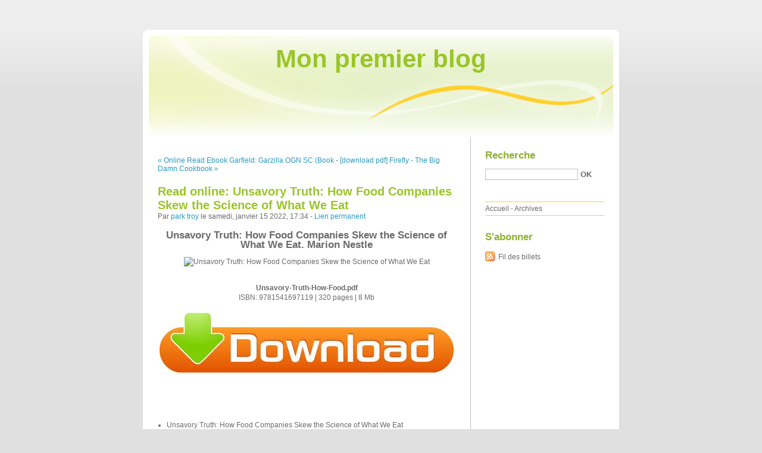

--- FILE ---
content_type: text/html; charset=UTF-8
request_url: http://lezopeqa.blog.free.fr/index.php?post/2022/01/15/Read-online%3A-Unsavory-Truth%3A-How-Food-Companies-Skew-the-Science-of-What-We-Eat
body_size: 8320
content:
<!DOCTYPE html PUBLIC "-//W3C//DTD XHTML 1.0 Strict//EN"
"http://www.w3.org/TR/xhtml1/DTD/xhtml1-strict.dtd">
<html xmlns="http://www.w3.org/1999/xhtml" xml:lang="fr" lang="fr">
<head>
  <meta http-equiv="Content-Type" content="text/html; charset=UTF-8" />
  <meta name="MSSmartTagsPreventParsing" content="TRUE" />
  <meta name="ROBOTS" content="INDEX, FOLLOW" />
  
  <title>Read online: Unsavory Truth: How Food Companies Skew the Science of What We Eat - Mon premier blog</title>
  <meta name="description" lang="fr" content="Unsavory Truth: How Food Companies Skew the Science of What We Eat. Marion Nestle Unsavory-Truth-How-Food.pdf ISBN: 9781541697119 | 320 pages | 8 Mb Unsavory Truth: How Food" />
  <meta name="copyright" content="" />
  <meta name="author" content="park troy" />
  <meta name="date" scheme="W3CDTF" content="2022-01-15T17:34:00+00:00" />
  
  <link rel="schema.dc" href="http://purl.org/dc/elements/1.1/" />
  <meta name="dc.title" content="Read online: Unsavory Truth: How Food Companies Skew the Science of What We Eat" />
  <meta name="dc.description" lang="fr" content="Unsavory Truth: How Food Companies Skew the Science of What We Eat. Marion Nestle Unsavory-Truth-How-Food.pdf ISBN: 9781541697119 | 320 pages | 8 Mb Unsavory Truth: How Food" />
  <meta name="dc.creator" content="park troy" />
  <meta name="dc.language" content="fr" />
  <meta name="dc.publisher" content="" />
  <meta name="dc.rights" content="" />
  <meta name="dc.date" scheme="W3CDTF" content="2022-01-15T17:34:00+00:00" />
  <meta name="dc.type" content="text" />
  <meta name="dc.format" content="text/html" />
  
  <link rel="top" href="http://lezopeqa.blog.free.fr/index.php?" title="Accueil" />
  <link rel="contents" href="http://lezopeqa.blog.free.fr/index.php?archive" title="Archives" />
  
  <link rel="next" href="http://lezopeqa.blog.free.fr/index.php?post/2022/01/15/%5Bdownload-pdf%5D-Firefly-The-Big-Damn-Cookbook"
  title="[download pdf] Firefly - The Big Damn Cookbook" />
  
  <link rel="previous" href="http://lezopeqa.blog.free.fr/index.php?post/2022/01/15/Online-Read-Ebook-Garfield%3A-Garzilla-OGN-SC-%28Book-7%29"
  title="Online Read Ebook Garfield: Garzilla OGN SC (Book 7)" />
  
  <link rel="alternate" type="application/atom+xml" title="Atom 1.0" href="http://lezopeqa.blog.free.fr/index.php?feed/atom" />
  
  <style type="text/css" media="screen">
@import url(/themes/default/style.css);
</style>
<style type="text/css" media="print">
@import url(/themes/default/../default/print.css);
</style>

<script type="text/javascript" src="/themes/default/../default/js/jquery.js"></script>
<script type="text/javascript" src="/themes/default/../default/js/jquery.cookie.js"></script>

<style type="text/css">

</style>
  
  <script type="text/javascript" src="/themes/default/../default/js/post.js"></script>
  <script type="text/javascript">
  //<![CDATA[
  var post_remember_str = 'Se souvenir de moi sur ce blog';
  //]]>
  </script>
</head>

<body class="dc-post">
<div id="page">


<div id="top">
  <h1><span><a href="http://lezopeqa.blog.free.fr/index.php?">Mon premier blog</a></span></h1>

  </div>

<p id="prelude"><a href="#main">Aller au contenu</a> |
<a href="#blognav">Aller au menu</a> |
<a href="#search">Aller à la recherche</a></p>
<div id="wrapper">

<div id="main">
  <div id="content">
  
  <p id="navlinks">
  <a href="http://lezopeqa.blog.free.fr/index.php?post/2022/01/15/Online-Read-Ebook-Garfield%3A-Garzilla-OGN-SC-%28Book-7%29"
  title="Online Read Ebook Garfield: Garzilla OGN SC (Book 7)" class="prev">&#171; Online Read Ebook Garfield: Garzilla OGN SC (Book</a>
   <span>-</span> <a href="http://lezopeqa.blog.free.fr/index.php?post/2022/01/15/%5Bdownload-pdf%5D-Firefly-The-Big-Damn-Cookbook"
  title="[download pdf] Firefly - The Big Damn Cookbook" class="next">[download pdf] Firefly - The Big Damn Cookbook &#187;</a>
  </p>
  
  <div id="p15327437" class="post">
    <h2 class="post-title">Read online: Unsavory Truth: How Food Companies Skew the Science of What We Eat</h2>
    
    <p class="post-info">Par <a href="http://lezopeqa.blog.free.fr/">park troy</a>    le samedi, janvier 15 2022, 17:34        - <a href="http://lezopeqa.blog.free.fr/index.php?post/2022/01/15/Read-online%3A-Unsavory-Truth%3A-How-Food-Companies-Skew-the-Science-of-What-We-Eat">Lien permanent</a>
    </p>
    
    
    
        
    <div class="post-content"><center>
    <h2>Unsavory Truth: How Food Companies Skew the Science of What We Eat. Marion Nestle</h2>
    <p><center><img src="https://prodimage.images-bn.com/pimages/9781541697119.jpg" width="200" alt="Unsavory Truth: How Food Companies Skew the Science of What We Eat"></center></p>
    <br>
    <strong>Unsavory-Truth-How-Food.pdf</strong><br>
        ISBN: 9781541697119 | 320 pages | 8 Mb</center><br>

<center>
    <a href="http://get-pdfs.com/download.php?group=book&from=free.fr&id=498695&lnk=MjAyMi0wMS0xNQ--" target="_blank"><img alt="Download PDF"  src="https://i.imgur.com/y1SHyFe.jpg"></a>
</center><br>



<br><br><br>
<p></p>


<ul>
    <li>Unsavory Truth: How Food Companies Skew the Science of What We Eat</li>
    <li>Marion Nestle</li>
    <li>Page: 320</li>
    <li>Format:  pdf, ePub, fb2, mobi</li>
        <li>ISBN: 9781541697119</li>
            <li>Publisher: Basic Books</li>
    </ul>

<center><strong>Download <a style="color: blue;" href="http://get-pdfs.com/download.php?group=book&from=free.fr&id=498695&lnk=MjAyMi0wMS0xNQ--" target="_blank">Unsavory Truth: How Food Companies Skew the Science of What We Eat</a></strong></center>

<br>
<p></p>
<br>
<h3>Pdf free books to download Unsavory Truth: How Food Companies Skew the Science of What We Eat by Marion Nestle English version</h3>
<p>
    <h4>Overview</h4>
<p>Unsavory Truth: How Food Companies Skew the Science of What We Eat by Marion Nestle 
America's leading nutritionist exposes how the food industry corrupts scientific research for profit

 Is chocolate heart-healthy? Does yogurt prevent type 2 diabetes? Do pomegranates help cheat death? News accounts bombard us with such amazing claims, report them as science, and influence what we eat. Yet, as Marion Nestle explains, these studies are more about marketing than science; they are often paid for by companies that sell those foods. Whether it's a Coca-Cola-backed study hailing light exercise as a calorie neutralizer, or blueberry-sponsored investigators proclaiming that this fruit prevents erectile dysfunction, every corner of the food industry knows how to turn conflicted research into big profit. As Nestle argues, it's time to put public health first. Written with unmatched rigor and insight, Unsavory Truth reveals how the food industry manipulates nutrition science--and suggests what we can do about it.</p>
        <br><br>
</p>

<p>
    <strong>Download more ebooks:</strong><br>
        <a href='https://thazazusenki.theblog.me/posts/31102716'>Descargar PDF UNA CORTE DE HIELO Y ESTRELLAS</a><br>
        <a href='https://oteknossygij.theblog.me/posts/31102556'>[Pdf/ePub] Leonardo da Vinci by Walter Isaacson download ebook</a><br>
    </p></div>

      </div>

  

    
  
    
    
    </div>
</div> <!-- End #main -->

<div id="sidebar">
  <div id="blognav">
    <div id="search"><h2><label for="q">Recherche</label></h2><form action="http://lezopeqa.blog.free.fr/index.php?" method="get"><fieldset><p><input type="text" size="10" maxlength="255" id="q" name="q" value="" /> <input class="submit" type="submit" value="ok" /></p></fieldset></form></div><div id="topnav"><ul><li class="topnav-home"><a href="http://lezopeqa.blog.free.fr/index.php?">Accueil</a><span> - </span></li><li class="topnav-arch"><a href="http://lezopeqa.blog.free.fr/index.php?archive">Archives</a></li></ul></div>  </div> <!-- End #blognav -->
  
  <div id="blogextra">
    <div class="syndicate"><h2>S'abonner</h2><ul><li><a type="application/atom+xml" href="http://lezopeqa.blog.free.fr/index.php?feed/atom" title="Fil Atom des billets de ce blog" class="feed">Fil des billets</a></li></ul></div>  </div> <!-- End #blogextra -->
</div>

</div> <!-- End #wrapper -->

<div id="footer">
  <p>Propulsé par <a href="http://dotclear.org/">Dotclear</a></p>
</div>

</div> <!-- End #page -->
</body>
</html>
